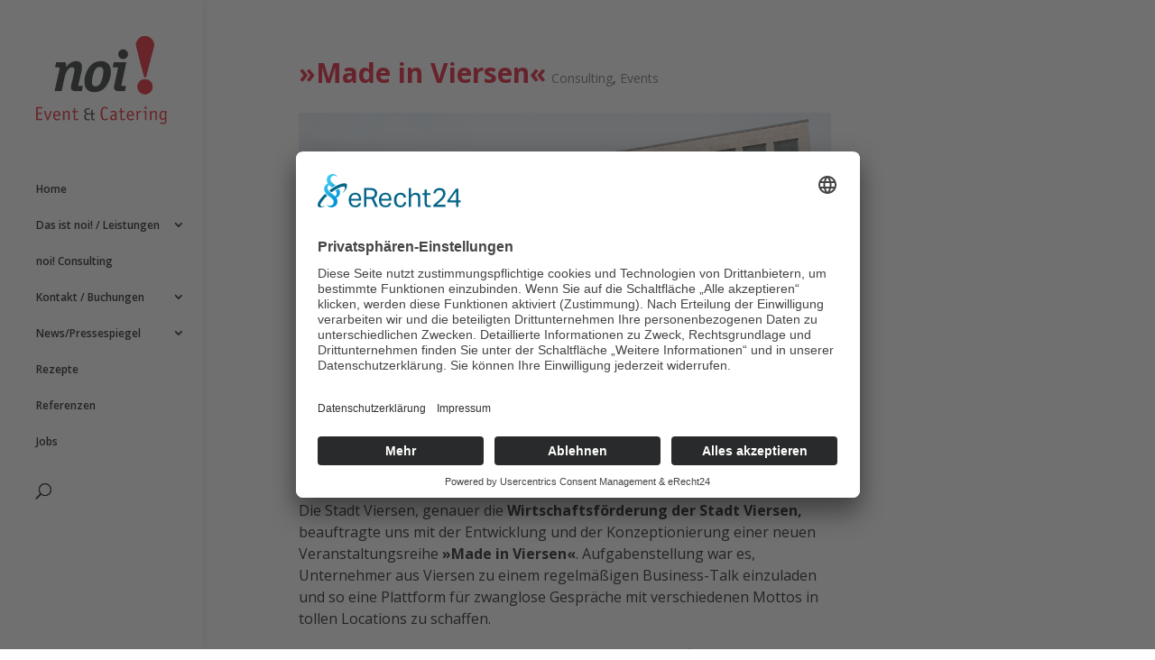

--- FILE ---
content_type: text/css
request_url: https://noi-events.de/wp-content/themes/Divi-child-noi/style.css?ver=4.27.5
body_size: -251
content:
/*
Theme Name: Divi Child noi!
Theme URI: http://www.elegantthemes.com/gallery/divi/
Template: Divi
Author: spicOne
Author URI: https://spicone.de
Description: Smart. Flexible. Beautiful. Divi is the most powerful theme in our collection.
Version: 4.27.4.1737630526
Updated: 2025-01-23 12:08:46

*/



--- FILE ---
content_type: image/svg+xml
request_url: https://noi-events.de/wp-content/uploads/2025/08/noi-event-catering-logo.svg
body_size: 2743
content:
<?xml version="1.0" encoding="UTF-8"?>
<svg xmlns="http://www.w3.org/2000/svg" id="Ebene_1" version="1.1" viewBox="0 0 430.53 291.98">
  <defs>
    <style>
      .st0, .st1 {
        fill: #131a1c;
      }

      .st0, .st2 {
        fill-rule: evenodd;
      }

      .st3, .st2 {
        fill: #e30613;
      }
    </style>
  </defs>
  <path class="st1" d="M98.82,99.63c0-9.82-1.4-13.23-5.41-13.23h-25.25c-1.8,0-2.21.2-2.61,2.21l-1,5.01-1.6,7.21c-.2.4-.2.8-.2,1,0,1.4.8,2,2.61,2h11.83c0,3.01-1,9.62-2.01,14.23l-13.63,60.34-.4,1.2v.8c0,1.6.6,2.21,2.61,2.21h17.84c2,0,2.4-.4,2.8-2.21l8.42-39.49c5.01-23.65,14.23-37.28,25.46-37.28,4.81,0,8.02,3.01,8.02,7.82,0,2.4-.8,7.82-1.6,11.63l-9.02,38.89c-.8,3.61-1,6.01-1,8.42,0,8.82,5.01,12.23,17.84,12.23h15.64c2,0,2.4-.4,2.8-2.21l2.21-10.82.4-1.4v-1c0-1.4-.8-2.01-2.61-2.01h-12.63l10.63-46.5c1.4-6.41,2-10.22,2-15.23,0-13.03-6.62-20.44-18.24-20.44-7.42,0-15.03,2.61-21.45,7.21-4.01,3.01-6.41,5.61-12.63,13.03,0-1.8.2-2.61.2-3.61h0Z"></path>
  <path class="st0" d="M177.79,99.23c-11.63,13.63-18.64,32.87-18.64,51.31,0,23.25,11.22,35.48,32.67,35.48,13.63,0,26.26-5.61,34.88-15.23,12.03-13.83,19.44-33.47,19.44-52.92,0-21.85-12.03-34.88-32.07-34.88-14.83,0-26.86,5.41-36.28,16.23h0ZM221.49,116.07c0,9.22-2.61,22.25-6.81,33.88-4.01,11.42-10.42,16.84-19.24,16.84-7.82,0-11.82-4.81-11.82-14.43s3.01-23.65,7.42-34.68c4.01-10.22,10.42-15.43,18.44-15.43s12.03,4.81,12.03,13.83h0Z"></path>
  <path class="st0" d="M257.55,161.97c-1,4.61-1.2,6.41-1.2,8.62,0,8.22,5.81,12.03,18.04,12.03h15.64c2,0,2.21-.2,2.8-2.21l2.21-10.82c.4-1.4.4-2,.4-2.4,0-1.4-.8-2.01-2.61-2.01h-12.43l15.84-74.77.2-1.2c0-.4.2-.8.2-1,0-1.21-1-1.8-2.61-1.8h-36.08c-2,0-2.4.4-2.8,2.21l-2.41,11.02c-.2,1.6-.2,1.8-.2,2.41,0,1.2.8,1.8,2.61,1.8h14.83l-12.43,58.13h0ZM270.28,60.04c0,9.02,7.01,16.24,16.04,16.24s16.23-7.42,16.23-16.24-7.42-16.03-16.23-16.03-16.04,7.22-16.04,16.03h0Z"></path>
  <path class="st3" d="M333.44,168.02c0-13.88,11.38-24.98,24.98-24.98s24.98,11.11,24.98,24.98-11.1,24.98-24.98,24.98-24.98-11.38-24.98-24.98h0ZM355.24,134.29l-8.22-31.51-15.12-59.13-1.32-4.61c-1.33-4.99-1.86-7.87-1.86-10.56,0-10.94,10.51-28.48,29.34-28.48s30.09,17.54,30.09,28.48c0,2.69-.53,5.95-1.59,10.56l-1.33,4.61-15.12,59.13-8.12,31.52c-.33,1.51-1.83,2.63-3.45,2.63s-2.96-1.13-3.29-2.65h0Z"></path>
  <path class="st3" d="M333.44,168.02c0,13.6,11.38,24.98,24.98,24.98s24.98-11.38,24.98-24.98-11.1-24.98-24.98-24.98-24.98,11.11-24.98,24.98h0Z"></path>
  <path class="st3" d="M355.24,134.29c.33,1.51,1.68,2.65,3.29,2.65s3.12-1.12,3.45-2.63l8.12-31.52,15.12-59.13,1.33-4.61c1.06-4.61,1.59-7.87,1.59-10.56,0-10.94-10.98-28.48-30.09-28.48s-29.34,17.54-29.34,28.48c0,2.69.53,5.57,1.86,10.56l1.32,4.61,15.12,59.13,8.22,31.51h0Z"></path>
  <path class="st3" d="M5.14,240.16h13.93c.44,0,.75-.25.94-.69l.94-2.76q.13-.44.13-.56c0-.31-.25-.44-.88-.44H.88c-.75,0-.88.13-.88.88v41.28c0,.82.06.88.88.88h19.26c.75,0,.88-.13.88-.88v-2.7c0-.75-.13-.88-.88-.88H5.14v-15.81h12.29c.75,0,.88-.13.88-.88v-2.45c0-.75-.13-.88-.88-.88H5.14v-14.11h0Z"></path>
  <path class="st3" d="M38.13,271.9l-.44-1.51c-.13-.44-.25-.88-.44-1.32l-6.71-20.51c-.13-.38-.31-.56-.5-.56h-.19l-.19.06-3.51.75c-.5.06-.63.19-.63.5q0,.13.13.38l10.6,28.92c.19.5.25.56.82.56h2.38c.56,0,.63-.06.82-.56l11.42-28.79q.13-.25.13-.44c0-.25-.13-.38-.56-.5l-3.26-.88q-.31-.06-.38-.06c-.25,0-.38.13-.5.56l-7.47,20.64c-.56,1.63-.75,2.13-1.19,3.89l-.31-1.13h0Z"></path>
  <path class="st2" d="M79.14,264.75c.56,0,.69-.25.69-1.13,0-4.01-.25-6.34-.94-8.34-1.69-4.77-5.46-7.53-10.54-7.53-7.53,0-12.36,6.21-12.36,16s5.08,15.87,13.05,15.87c2.63,0,5.27-.63,7.72-1.76,1.69-.81,2.26-1.25,2.26-1.76q0-.13-.13-.44l-1.13-2.45c-.13-.19-.31-.31-.44-.31-.19,0-.44.06-.63.19-2.76,1.57-5.02,2.26-7.28,2.26-5.08,0-7.97-3.76-8.28-10.6h18ZM61.2,260.86c.25-6.08,2.63-9.28,6.84-9.28s6.59,3.26,6.71,9.28h-13.55Z"></path>
  <path class="st3" d="M87.6,249.7c-.19.06-.31.25-.31.38,0,.06.06.25.13.38.94,2.07,1.19,3.14,1.19,6.02v21.52c0,.63.13.75.69.75h3.32c.56,0,.69-.13.69-.75v-22.21c3.14-2.89,5.39-3.95,8.28-3.95s4.14,1.51,4.14,5.21v20.95c0,.63.13.75.69.75h3.33c.56,0,.69-.13.69-.75v-20.89c0-3.57-.19-4.83-1.07-6.34-1.13-1.95-3.45-3.01-6.4-3.01-3.45,0-6.27,1.19-10.1,4.27-.44-2.38-1.32-4.14-1.95-4.14-.13,0-.25.06-.5.19l-2.82,1.63h0Z"></path>
  <path class="st3" d="M123.59,248.63h-4.45c-.63,0-.75.13-.75.75v2.45c0,.63.06.69.75.69h4.45v17.69c0,3.26.19,4.39.82,5.65,1.13,2.2,3.7,3.51,6.84,3.51s8.16-1.51,8.16-2.51q0-.06-.13-.31l-.69-2.57c-.06-.25-.25-.38-.44-.38-.13,0-.31.06-.44.13-2.76,1.19-4.08,1.57-5.65,1.57-1.44,0-2.51-.44-3.14-1.25-.56-.75-.63-1.32-.63-3.83v-17.69h8.34c.5,0,.75-.19.88-.63l.69-2.45q.06-.25.06-.38c0-.31-.19-.44-.57-.44h-9.41v-9.66c0-.63-.06-.75-.44-.75q-.06,0-.38.13l-3.26.88c-.38.13-.63.44-.63.82v8.59h0Z"></path>
  <path class="st3" d="M236.19,240.1c.06-.13.13-.31.13-.5,0-.38-.19-.63-1-1.25-2.57-2.26-6.02-3.51-9.35-3.51-4.2,0-8.03,2.01-10.16,5.33-2.45,3.89-3.58,9.22-3.58,16.62,0,14.87,4.96,22.83,14.18,22.83,3.07,0,6.08-1,8.47-2.89,1.19-.88,1.76-1.57,1.76-2.01,0-.19-.06-.38-.19-.5l-1.57-2.07c-.19-.31-.38-.44-.5-.44-.19,0-.44.13-.69.38-2.51,2.2-4.89,3.33-7.03,3.33-5.83,0-8.84-6.59-8.84-19.2s2.51-17.19,8.22-17.19c1.94,0,3.7.69,5.71,2.19q1.88,1.51,2.13,1.51c.19,0,.44-.13.5-.25l1.82-2.38h0Z"></path>
  <path class="st2" d="M260.12,259.86c-11.1.19-16.56,3.76-16.56,10.91,0,5.27,3.2,8.59,8.28,8.59,3.45,0,6.15-1.19,8.97-3.95.63,2.07,1.76,3.95,2.38,3.95.06,0,.31-.06.5-.19l2.7-1.69c.13-.06.25-.19.25-.31s-.06-.25-.13-.38c-1.38-2.45-1.69-3.89-1.69-8.22v-11.86c0-5.96-3.14-8.78-9.79-8.78-3.01,0-5.83.56-8.34,1.69-1.38.56-1.69.82-1.69,1.19l.06.5.94,2.51c.06.19.25.31.44.31.06,0,.25-.06.44-.13,3.26-1.38,5.02-1.82,7.47-1.82,4.14,0,5.77,1.57,5.77,5.58v2.07h0ZM260.12,271.84c-2.76,2.45-4.96,3.58-7.15,3.58-2.7,0-4.58-2.07-4.58-5.02,0-4.39,3.89-6.59,11.73-6.65v8.09h0Z"></path>
  <path class="st3" d="M277.24,248.63h-4.45c-.63,0-.75.13-.75.75v2.45c0,.63.06.69.75.69h4.45v17.69c0,3.26.19,4.39.82,5.65,1.13,2.2,3.7,3.51,6.84,3.51s8.16-1.51,8.16-2.51q0-.06-.13-.31l-.69-2.57c-.06-.25-.25-.38-.44-.38-.13,0-.31.06-.44.13-2.76,1.19-4.08,1.57-5.65,1.57-1.44,0-2.51-.44-3.14-1.25-.56-.75-.63-1.32-.63-3.83v-17.69h8.34c.5,0,.75-.19.88-.63l.69-2.45q.06-.25.06-.38c0-.31-.19-.44-.56-.44h-9.41v-9.66c0-.63-.06-.75-.44-.75q-.06,0-.38.13l-3.26.88c-.38.13-.63.44-.63.82v8.59h0Z"></path>
  <path class="st2" d="M321.26,264.75c.56,0,.69-.25.69-1.13,0-4.01-.25-6.34-.94-8.34-1.69-4.77-5.46-7.53-10.54-7.53-7.53,0-12.36,6.21-12.36,16s5.08,15.87,13.05,15.87c2.63,0,5.27-.63,7.72-1.76,1.69-.81,2.26-1.25,2.26-1.76q0-.13-.13-.44l-1.13-2.45c-.13-.19-.31-.31-.44-.31-.19,0-.44.06-.63.19-2.76,1.57-5.02,2.26-7.28,2.26-5.08,0-7.97-3.76-8.28-10.6h18ZM303.32,260.86c.25-6.08,2.63-9.28,6.84-9.28s6.59,3.26,6.71,9.28h-13.55Z"></path>
  <path class="st3" d="M329.65,249.57c-.19.13-.31.31-.31.56,0,.13.06.31.25.63,1.32,2.38,1.5,3.45,1.5,8.41v18.82c0,.63.13.75.69.75h3.33c.56,0,.69-.13.69-.75v-20.76c3.2-3.7,4.58-4.77,6.21-4.77.38,0,.75.06,1.07.13q1,.31,1.07.31c.13,0,.25-.06.31-.19l1.5-3.51c.06-.13.13-.31.13-.44,0-.44-1.69-1-3.14-1-2.64,0-3.83.75-7.78,5.21-.44-2.57-1.63-5.21-2.38-5.21-.19,0-.31.06-.5.19l-2.64,1.63h0Z"></path>
  <path class="st2" d="M360.42,233.7c-2.2,0-3.89,1.69-3.89,3.76s1.69,3.83,3.83,3.83,3.76-1.69,3.76-3.83-1.69-3.76-3.7-3.76h0ZM358.48,252.52v25.47c0,.63.13.75.69.75h3.33c.56,0,.69-.13.69-.75v-28.6c0-.63-.13-.75-.69-.75h-9.03c-.63,0-.75.13-.75.75v2.45c0,.56.13.69.75.69h5.02Z"></path>
  <path class="st3" d="M374.2,249.7c-.19.06-.31.25-.31.38,0,.06.06.25.13.38.94,2.07,1.19,3.14,1.19,6.02v21.52c0,.63.13.75.69.75h3.32c.56,0,.69-.13.69-.75v-22.21c3.14-2.89,5.39-3.95,8.28-3.95s4.14,1.51,4.14,5.21v20.95c0,.63.13.75.69.75h3.33c.56,0,.69-.13.69-.75v-20.89c0-3.57-.19-4.83-1.07-6.34-1.13-1.95-3.45-3.01-6.4-3.01-3.45,0-6.27,1.19-10.1,4.27-.44-2.38-1.32-4.14-1.95-4.14-.13,0-.25.06-.5.19l-2.82,1.63h0Z"></path>
  <path class="st2" d="M424.19,275.16l.06,2.57c.06,1.07.06,2.13.06,3.2,0,2.38-.25,3.57-.94,4.58-1,1.38-3.2,2.26-5.71,2.26-2.32,0-5.58-.94-8.22-2.32-.19-.13-.38-.19-.5-.19s-.31.13-.38.38l-1.13,2.51c-.06.19-.13.31-.13.44,0,.44.13.5,1.13,1.07,2.76,1.44,6.27,2.32,9.41,2.32,7.28,0,11.17-3.83,11.17-11.1,0-1-.06-2.2-.13-3.57q-.31-6.15-.31-10.73v-9.66c0-2.7.44-4.58,1.57-6.34.31-.5.38-.69.38-.82,0-.19-.06-.31-.19-.38l-2.89-1.76c-.13-.06-.38-.13-.5-.13-.38,0-1.07,1.13-1.76,2.89-2.76-1.95-4.77-2.64-7.59-2.64-7.59,0-11.86,5.83-11.86,16.25,0,8.59,3.7,13.93,9.72,13.93,3.07,0,5.83-1.07,8.72-3.45v.69h0ZM423.88,270.59c-3.14,2.26-5.14,3.07-7.46,3.07-3.95,0-5.58-3.2-5.58-10.85,0-7.09,2.51-10.91,7.15-10.91,1.82,0,3.39.5,5.9,1.76v16.94h0Z"></path>
  <path class="st1" d="M176.9,275.12c-1.73.6-2.92,1.01-5.47,1.01-4.11,0-8.09-2.62-8.09-8.33,0-4.16,2.02-8.09,7.85-8.09h10.89v12.79c0,3.33.65,7.02,7.08,7.02,1.43,0,2.68-.18,3.99-.42v-3.33c-.89.24-1.43.36-2.74.36-3.63,0-4.28-2.44-4.28-4.7v-11.72h7.02v-3.39h-7.02v-12.91l-4.05,2.56v10.35h-10.11c-5.24,0-8.21-2.32-8.21-7.02,0-5.06,3.99-6.66,7.2-6.66,2.14,0,4.22.59,5.77,1.19v-3.63c-1.96-.54-4.05-.95-6.07-.95-5.89,0-11.96,2.74-11.96,9.88,0,5.77,3.75,7.74,6.6,8.63v.12c-2.68.71-7.02,3.09-7.02,10.35s5.06,11.31,12.91,11.31c2.8,0,3.87-.3,5.71-.77v-3.63h0Z"></path>
</svg>


--- FILE ---
content_type: image/svg+xml
request_url: https://noi-events.de/wp-content/uploads/2025/08/noi-event-catering-logo.svg
body_size: 2754
content:
<?xml version="1.0" encoding="UTF-8"?>
<svg xmlns="http://www.w3.org/2000/svg" id="Ebene_1" version="1.1" viewBox="0 0 430.53 291.98">
  <defs>
    <style>
      .st0, .st1 {
        fill: #131a1c;
      }

      .st0, .st2 {
        fill-rule: evenodd;
      }

      .st3, .st2 {
        fill: #e30613;
      }
    </style>
  </defs>
  <path class="st1" d="M98.82,99.63c0-9.82-1.4-13.23-5.41-13.23h-25.25c-1.8,0-2.21.2-2.61,2.21l-1,5.01-1.6,7.21c-.2.4-.2.8-.2,1,0,1.4.8,2,2.61,2h11.83c0,3.01-1,9.62-2.01,14.23l-13.63,60.34-.4,1.2v.8c0,1.6.6,2.21,2.61,2.21h17.84c2,0,2.4-.4,2.8-2.21l8.42-39.49c5.01-23.65,14.23-37.28,25.46-37.28,4.81,0,8.02,3.01,8.02,7.82,0,2.4-.8,7.82-1.6,11.63l-9.02,38.89c-.8,3.61-1,6.01-1,8.42,0,8.82,5.01,12.23,17.84,12.23h15.64c2,0,2.4-.4,2.8-2.21l2.21-10.82.4-1.4v-1c0-1.4-.8-2.01-2.61-2.01h-12.63l10.63-46.5c1.4-6.41,2-10.22,2-15.23,0-13.03-6.62-20.44-18.24-20.44-7.42,0-15.03,2.61-21.45,7.21-4.01,3.01-6.41,5.61-12.63,13.03,0-1.8.2-2.61.2-3.61h0Z"></path>
  <path class="st0" d="M177.79,99.23c-11.63,13.63-18.64,32.87-18.64,51.31,0,23.25,11.22,35.48,32.67,35.48,13.63,0,26.26-5.61,34.88-15.23,12.03-13.83,19.44-33.47,19.44-52.92,0-21.85-12.03-34.88-32.07-34.88-14.83,0-26.86,5.41-36.28,16.23h0ZM221.49,116.07c0,9.22-2.61,22.25-6.81,33.88-4.01,11.42-10.42,16.84-19.24,16.84-7.82,0-11.82-4.81-11.82-14.43s3.01-23.65,7.42-34.68c4.01-10.22,10.42-15.43,18.44-15.43s12.03,4.81,12.03,13.83h0Z"></path>
  <path class="st0" d="M257.55,161.97c-1,4.61-1.2,6.41-1.2,8.62,0,8.22,5.81,12.03,18.04,12.03h15.64c2,0,2.21-.2,2.8-2.21l2.21-10.82c.4-1.4.4-2,.4-2.4,0-1.4-.8-2.01-2.61-2.01h-12.43l15.84-74.77.2-1.2c0-.4.2-.8.2-1,0-1.21-1-1.8-2.61-1.8h-36.08c-2,0-2.4.4-2.8,2.21l-2.41,11.02c-.2,1.6-.2,1.8-.2,2.41,0,1.2.8,1.8,2.61,1.8h14.83l-12.43,58.13h0ZM270.28,60.04c0,9.02,7.01,16.24,16.04,16.24s16.23-7.42,16.23-16.24-7.42-16.03-16.23-16.03-16.04,7.22-16.04,16.03h0Z"></path>
  <path class="st3" d="M333.44,168.02c0-13.88,11.38-24.98,24.98-24.98s24.98,11.11,24.98,24.98-11.1,24.98-24.98,24.98-24.98-11.38-24.98-24.98h0ZM355.24,134.29l-8.22-31.51-15.12-59.13-1.32-4.61c-1.33-4.99-1.86-7.87-1.86-10.56,0-10.94,10.51-28.48,29.34-28.48s30.09,17.54,30.09,28.48c0,2.69-.53,5.95-1.59,10.56l-1.33,4.61-15.12,59.13-8.12,31.52c-.33,1.51-1.83,2.63-3.45,2.63s-2.96-1.13-3.29-2.65h0Z"></path>
  <path class="st3" d="M333.44,168.02c0,13.6,11.38,24.98,24.98,24.98s24.98-11.38,24.98-24.98-11.1-24.98-24.98-24.98-24.98,11.11-24.98,24.98h0Z"></path>
  <path class="st3" d="M355.24,134.29c.33,1.51,1.68,2.65,3.29,2.65s3.12-1.12,3.45-2.63l8.12-31.52,15.12-59.13,1.33-4.61c1.06-4.61,1.59-7.87,1.59-10.56,0-10.94-10.98-28.48-30.09-28.48s-29.34,17.54-29.34,28.48c0,2.69.53,5.57,1.86,10.56l1.32,4.61,15.12,59.13,8.22,31.51h0Z"></path>
  <path class="st3" d="M5.14,240.16h13.93c.44,0,.75-.25.94-.69l.94-2.76q.13-.44.13-.56c0-.31-.25-.44-.88-.44H.88c-.75,0-.88.13-.88.88v41.28c0,.82.06.88.88.88h19.26c.75,0,.88-.13.88-.88v-2.7c0-.75-.13-.88-.88-.88H5.14v-15.81h12.29c.75,0,.88-.13.88-.88v-2.45c0-.75-.13-.88-.88-.88H5.14v-14.11h0Z"></path>
  <path class="st3" d="M38.13,271.9l-.44-1.51c-.13-.44-.25-.88-.44-1.32l-6.71-20.51c-.13-.38-.31-.56-.5-.56h-.19l-.19.06-3.51.75c-.5.06-.63.19-.63.5q0,.13.13.38l10.6,28.92c.19.5.25.56.82.56h2.38c.56,0,.63-.06.82-.56l11.42-28.79q.13-.25.13-.44c0-.25-.13-.38-.56-.5l-3.26-.88q-.31-.06-.38-.06c-.25,0-.38.13-.5.56l-7.47,20.64c-.56,1.63-.75,2.13-1.19,3.89l-.31-1.13h0Z"></path>
  <path class="st2" d="M79.14,264.75c.56,0,.69-.25.69-1.13,0-4.01-.25-6.34-.94-8.34-1.69-4.77-5.46-7.53-10.54-7.53-7.53,0-12.36,6.21-12.36,16s5.08,15.87,13.05,15.87c2.63,0,5.27-.63,7.72-1.76,1.69-.81,2.26-1.25,2.26-1.76q0-.13-.13-.44l-1.13-2.45c-.13-.19-.31-.31-.44-.31-.19,0-.44.06-.63.19-2.76,1.57-5.02,2.26-7.28,2.26-5.08,0-7.97-3.76-8.28-10.6h18ZM61.2,260.86c.25-6.08,2.63-9.28,6.84-9.28s6.59,3.26,6.71,9.28h-13.55Z"></path>
  <path class="st3" d="M87.6,249.7c-.19.06-.31.25-.31.38,0,.06.06.25.13.38.94,2.07,1.19,3.14,1.19,6.02v21.52c0,.63.13.75.69.75h3.32c.56,0,.69-.13.69-.75v-22.21c3.14-2.89,5.39-3.95,8.28-3.95s4.14,1.51,4.14,5.21v20.95c0,.63.13.75.69.75h3.33c.56,0,.69-.13.69-.75v-20.89c0-3.57-.19-4.83-1.07-6.34-1.13-1.95-3.45-3.01-6.4-3.01-3.45,0-6.27,1.19-10.1,4.27-.44-2.38-1.32-4.14-1.95-4.14-.13,0-.25.06-.5.19l-2.82,1.63h0Z"></path>
  <path class="st3" d="M123.59,248.63h-4.45c-.63,0-.75.13-.75.75v2.45c0,.63.06.69.75.69h4.45v17.69c0,3.26.19,4.39.82,5.65,1.13,2.2,3.7,3.51,6.84,3.51s8.16-1.51,8.16-2.51q0-.06-.13-.31l-.69-2.57c-.06-.25-.25-.38-.44-.38-.13,0-.31.06-.44.13-2.76,1.19-4.08,1.57-5.65,1.57-1.44,0-2.51-.44-3.14-1.25-.56-.75-.63-1.32-.63-3.83v-17.69h8.34c.5,0,.75-.19.88-.63l.69-2.45q.06-.25.06-.38c0-.31-.19-.44-.57-.44h-9.41v-9.66c0-.63-.06-.75-.44-.75q-.06,0-.38.13l-3.26.88c-.38.13-.63.44-.63.82v8.59h0Z"></path>
  <path class="st3" d="M236.19,240.1c.06-.13.13-.31.13-.5,0-.38-.19-.63-1-1.25-2.57-2.26-6.02-3.51-9.35-3.51-4.2,0-8.03,2.01-10.16,5.33-2.45,3.89-3.58,9.22-3.58,16.62,0,14.87,4.96,22.83,14.18,22.83,3.07,0,6.08-1,8.47-2.89,1.19-.88,1.76-1.57,1.76-2.01,0-.19-.06-.38-.19-.5l-1.57-2.07c-.19-.31-.38-.44-.5-.44-.19,0-.44.13-.69.38-2.51,2.2-4.89,3.33-7.03,3.33-5.83,0-8.84-6.59-8.84-19.2s2.51-17.19,8.22-17.19c1.94,0,3.7.69,5.71,2.19q1.88,1.51,2.13,1.51c.19,0,.44-.13.5-.25l1.82-2.38h0Z"></path>
  <path class="st2" d="M260.12,259.86c-11.1.19-16.56,3.76-16.56,10.91,0,5.27,3.2,8.59,8.28,8.59,3.45,0,6.15-1.19,8.97-3.95.63,2.07,1.76,3.95,2.38,3.95.06,0,.31-.06.5-.19l2.7-1.69c.13-.06.25-.19.25-.31s-.06-.25-.13-.38c-1.38-2.45-1.69-3.89-1.69-8.22v-11.86c0-5.96-3.14-8.78-9.79-8.78-3.01,0-5.83.56-8.34,1.69-1.38.56-1.69.82-1.69,1.19l.06.5.94,2.51c.06.19.25.31.44.31.06,0,.25-.06.44-.13,3.26-1.38,5.02-1.82,7.47-1.82,4.14,0,5.77,1.57,5.77,5.58v2.07h0ZM260.12,271.84c-2.76,2.45-4.96,3.58-7.15,3.58-2.7,0-4.58-2.07-4.58-5.02,0-4.39,3.89-6.59,11.73-6.65v8.09h0Z"></path>
  <path class="st3" d="M277.24,248.63h-4.45c-.63,0-.75.13-.75.75v2.45c0,.63.06.69.75.69h4.45v17.69c0,3.26.19,4.39.82,5.65,1.13,2.2,3.7,3.51,6.84,3.51s8.16-1.51,8.16-2.51q0-.06-.13-.31l-.69-2.57c-.06-.25-.25-.38-.44-.38-.13,0-.31.06-.44.13-2.76,1.19-4.08,1.57-5.65,1.57-1.44,0-2.51-.44-3.14-1.25-.56-.75-.63-1.32-.63-3.83v-17.69h8.34c.5,0,.75-.19.88-.63l.69-2.45q.06-.25.06-.38c0-.31-.19-.44-.56-.44h-9.41v-9.66c0-.63-.06-.75-.44-.75q-.06,0-.38.13l-3.26.88c-.38.13-.63.44-.63.82v8.59h0Z"></path>
  <path class="st2" d="M321.26,264.75c.56,0,.69-.25.69-1.13,0-4.01-.25-6.34-.94-8.34-1.69-4.77-5.46-7.53-10.54-7.53-7.53,0-12.36,6.21-12.36,16s5.08,15.87,13.05,15.87c2.63,0,5.27-.63,7.72-1.76,1.69-.81,2.26-1.25,2.26-1.76q0-.13-.13-.44l-1.13-2.45c-.13-.19-.31-.31-.44-.31-.19,0-.44.06-.63.19-2.76,1.57-5.02,2.26-7.28,2.26-5.08,0-7.97-3.76-8.28-10.6h18ZM303.32,260.86c.25-6.08,2.63-9.28,6.84-9.28s6.59,3.26,6.71,9.28h-13.55Z"></path>
  <path class="st3" d="M329.65,249.57c-.19.13-.31.31-.31.56,0,.13.06.31.25.63,1.32,2.38,1.5,3.45,1.5,8.41v18.82c0,.63.13.75.69.75h3.33c.56,0,.69-.13.69-.75v-20.76c3.2-3.7,4.58-4.77,6.21-4.77.38,0,.75.06,1.07.13q1,.31,1.07.31c.13,0,.25-.06.31-.19l1.5-3.51c.06-.13.13-.31.13-.44,0-.44-1.69-1-3.14-1-2.64,0-3.83.75-7.78,5.21-.44-2.57-1.63-5.21-2.38-5.21-.19,0-.31.06-.5.19l-2.64,1.63h0Z"></path>
  <path class="st2" d="M360.42,233.7c-2.2,0-3.89,1.69-3.89,3.76s1.69,3.83,3.83,3.83,3.76-1.69,3.76-3.83-1.69-3.76-3.7-3.76h0ZM358.48,252.52v25.47c0,.63.13.75.69.75h3.33c.56,0,.69-.13.69-.75v-28.6c0-.63-.13-.75-.69-.75h-9.03c-.63,0-.75.13-.75.75v2.45c0,.56.13.69.75.69h5.02Z"></path>
  <path class="st3" d="M374.2,249.7c-.19.06-.31.25-.31.38,0,.06.06.25.13.38.94,2.07,1.19,3.14,1.19,6.02v21.52c0,.63.13.75.69.75h3.32c.56,0,.69-.13.69-.75v-22.21c3.14-2.89,5.39-3.95,8.28-3.95s4.14,1.51,4.14,5.21v20.95c0,.63.13.75.69.75h3.33c.56,0,.69-.13.69-.75v-20.89c0-3.57-.19-4.83-1.07-6.34-1.13-1.95-3.45-3.01-6.4-3.01-3.45,0-6.27,1.19-10.1,4.27-.44-2.38-1.32-4.14-1.95-4.14-.13,0-.25.06-.5.19l-2.82,1.63h0Z"></path>
  <path class="st2" d="M424.19,275.16l.06,2.57c.06,1.07.06,2.13.06,3.2,0,2.38-.25,3.57-.94,4.58-1,1.38-3.2,2.26-5.71,2.26-2.32,0-5.58-.94-8.22-2.32-.19-.13-.38-.19-.5-.19s-.31.13-.38.38l-1.13,2.51c-.06.19-.13.31-.13.44,0,.44.13.5,1.13,1.07,2.76,1.44,6.27,2.32,9.41,2.32,7.28,0,11.17-3.83,11.17-11.1,0-1-.06-2.2-.13-3.57q-.31-6.15-.31-10.73v-9.66c0-2.7.44-4.58,1.57-6.34.31-.5.38-.69.38-.82,0-.19-.06-.31-.19-.38l-2.89-1.76c-.13-.06-.38-.13-.5-.13-.38,0-1.07,1.13-1.76,2.89-2.76-1.95-4.77-2.64-7.59-2.64-7.59,0-11.86,5.83-11.86,16.25,0,8.59,3.7,13.93,9.72,13.93,3.07,0,5.83-1.07,8.72-3.45v.69h0ZM423.88,270.59c-3.14,2.26-5.14,3.07-7.46,3.07-3.95,0-5.58-3.2-5.58-10.85,0-7.09,2.51-10.91,7.15-10.91,1.82,0,3.39.5,5.9,1.76v16.94h0Z"></path>
  <path class="st1" d="M176.9,275.12c-1.73.6-2.92,1.01-5.47,1.01-4.11,0-8.09-2.62-8.09-8.33,0-4.16,2.02-8.09,7.85-8.09h10.89v12.79c0,3.33.65,7.02,7.08,7.02,1.43,0,2.68-.18,3.99-.42v-3.33c-.89.24-1.43.36-2.74.36-3.63,0-4.28-2.44-4.28-4.7v-11.72h7.02v-3.39h-7.02v-12.91l-4.05,2.56v10.35h-10.11c-5.24,0-8.21-2.32-8.21-7.02,0-5.06,3.99-6.66,7.2-6.66,2.14,0,4.22.59,5.77,1.19v-3.63c-1.96-.54-4.05-.95-6.07-.95-5.89,0-11.96,2.74-11.96,9.88,0,5.77,3.75,7.74,6.6,8.63v.12c-2.68.71-7.02,3.09-7.02,10.35s5.06,11.31,12.91,11.31c2.8,0,3.87-.3,5.71-.77v-3.63h0Z"></path>
</svg>
